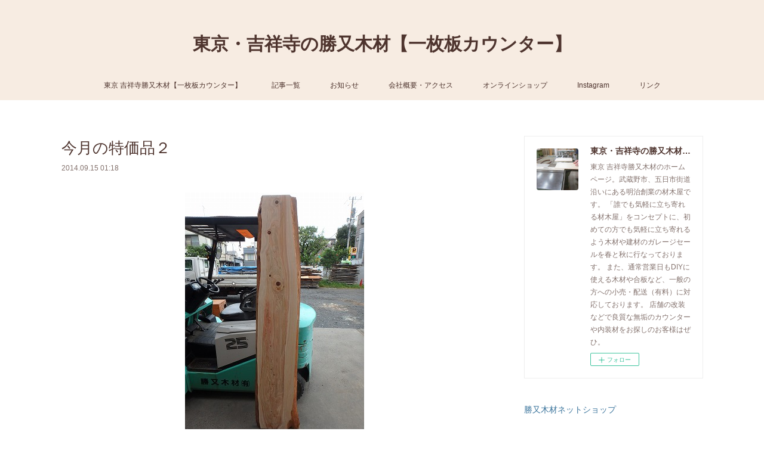

--- FILE ---
content_type: text/html; charset=utf-8
request_url: https://www.katsumata-mokuzai.com/posts/5786969
body_size: 10818
content:
<!doctype html>

            <html lang="ja" data-reactroot=""><head><meta charSet="UTF-8"/><meta http-equiv="X-UA-Compatible" content="IE=edge"/><meta name="viewport" content="width=device-width,user-scalable=no,initial-scale=1.0,minimum-scale=1.0,maximum-scale=1.0"/><title data-react-helmet="true">今月の特価品２ | 東京・吉祥寺の勝又木材【一枚板カウンター】</title><link data-react-helmet="true" rel="canonical" href="https://www.katsumata-mokuzai.com/posts/5786969/"/><meta name="description" content="先日ご紹介した今月の特価品が、出した日に売れてしまったので、写真の桧板を今月の特価４８００円（税込）にて出品します。あぶらけの多い杢の面白い木です。まだ乾燥していませんが、長さ２ｍ以上、木表の広いとこ"/><meta name="google-site-verification" content="OXRSC8gJdQ-Xh6nQd45XqmrmSBGSQZOqTtQ62JLD5TU"/><meta property="fb:app_id" content="522776621188656"/><meta property="og:url" content="https://www.katsumata-mokuzai.com/posts/5786969"/><meta property="og:type" content="article"/><meta property="og:title" content="今月の特価品２"/><meta property="og:description" content="先日ご紹介した今月の特価品が、出した日に売れてしまったので、写真の桧板を今月の特価４８００円（税込）にて出品します。あぶらけの多い杢の面白い木です。まだ乾燥していませんが、長さ２ｍ以上、木表の広いとこ"/><meta property="og:image" content="https://cdn.amebaowndme.com/madrid-prd/madrid-web/images/sites/639038/a509aebdf49d8ca4f93cd254a608111c_d4b123722a0ad297c258c5ffd752f292.jpg"/><meta property="og:site_name" content="東京・吉祥寺の勝又木材【一枚板カウンター】"/><meta property="og:locale" content="ja_JP"/><meta name="twitter:card" content="summary_large_image"/><meta name="twitter:site" content="@amebaownd"/><meta name="twitter:title" content="今月の特価品２ | 東京・吉祥寺の勝又木材【一枚板カウンター】"/><meta name="twitter:description" content="先日ご紹介した今月の特価品が、出した日に売れてしまったので、写真の桧板を今月の特価４８００円（税込）にて出品します。あぶらけの多い杢の面白い木です。まだ乾燥していませんが、長さ２ｍ以上、木表の広いとこ"/><meta name="twitter:image" content="https://cdn.amebaowndme.com/madrid-prd/madrid-web/images/sites/639038/a509aebdf49d8ca4f93cd254a608111c_d4b123722a0ad297c258c5ffd752f292.jpg"/><meta name="twitter:app:id:iphone" content="911640835"/><meta name="twitter:app:url:iphone" content="amebaownd://public/sites/639038/posts/5786969"/><meta name="twitter:app:id:googleplay" content="jp.co.cyberagent.madrid"/><meta name="twitter:app:url:googleplay" content="amebaownd://public/sites/639038/posts/5786969"/><meta name="twitter:app:country" content="US"/><link rel="amphtml" href="https://amp.amebaownd.com/posts/5786969"/><link rel="alternate" type="application/rss+xml" title="東京・吉祥寺の勝又木材【一枚板カウンター】" href="https://www.katsumata-mokuzai.com/rss.xml"/><link rel="alternate" type="application/atom+xml" title="東京・吉祥寺の勝又木材【一枚板カウンター】" href="https://www.katsumata-mokuzai.com/atom.xml"/><link rel="sitemap" type="application/xml" title="Sitemap" href="/sitemap.xml"/><link href="https://static.amebaowndme.com/madrid-frontend/css/user.min-a66be375c.css" rel="stylesheet" type="text/css"/><link href="https://static.amebaowndme.com/madrid-frontend/css/vanilla/index.min-a66be375c.css" rel="stylesheet" type="text/css"/><link rel="icon" href="https://cdn.amebaowndme.com/madrid-prd/madrid-web/images/sites/639038/da2cc5e0034299fa7595ec48a4776bef_7fbdee3296314a9be486a0185e01820b.png?width=32&amp;height=32"/><link rel="apple-touch-icon" href="https://cdn.amebaowndme.com/madrid-prd/madrid-web/images/sites/639038/da2cc5e0034299fa7595ec48a4776bef_7fbdee3296314a9be486a0185e01820b.png?width=180&amp;height=180"/><style id="site-colors" charSet="UTF-8">.u-nav-clr {
  color: #4e342e;
}
.u-nav-bdr-clr {
  border-color: #4e342e;
}
.u-nav-bg-clr {
  background-color: #f7ece2;
}
.u-nav-bg-bdr-clr {
  border-color: #f7ece2;
}
.u-site-clr {
  color: #4e342e;
}
.u-base-bg-clr {
  background-color: #ffffff;
}
.u-btn-clr {
  color: #d5c0a5;
}
.u-btn-clr:hover,
.u-btn-clr--active {
  color: rgba(213,192,165, 0.7);
}
.u-btn-clr--disabled,
.u-btn-clr:disabled {
  color: rgba(213,192,165, 0.5);
}
.u-btn-bdr-clr {
  border-color: #ebe0d2;
}
.u-btn-bdr-clr:hover,
.u-btn-bdr-clr--active {
  border-color: rgba(235,224,210, 0.7);
}
.u-btn-bdr-clr--disabled,
.u-btn-bdr-clr:disabled {
  border-color: rgba(235,224,210, 0.5);
}
.u-btn-bg-clr {
  background-color: #ebe0d2;
}
.u-btn-bg-clr:hover,
.u-btn-bg-clr--active {
  background-color: rgba(235,224,210, 0.7);
}
.u-btn-bg-clr--disabled,
.u-btn-bg-clr:disabled {
  background-color: rgba(235,224,210, 0.5);
}
.u-txt-clr {
  color: #4e342e;
}
.u-txt-clr--lv1 {
  color: rgba(78,52,46, 0.7);
}
.u-txt-clr--lv2 {
  color: rgba(78,52,46, 0.5);
}
.u-txt-clr--lv3 {
  color: rgba(78,52,46, 0.3);
}
.u-txt-bg-clr {
  background-color: #edeaea;
}
.u-lnk-clr,
.u-clr-area a {
  color: #3a749c;
}
.u-lnk-clr:visited,
.u-clr-area a:visited {
  color: rgba(58,116,156, 0.7);
}
.u-lnk-clr:hover,
.u-clr-area a:hover {
  color: rgba(58,116,156, 0.5);
}
.u-ttl-blk-clr {
  color: #4e342e;
}
.u-ttl-blk-bdr-clr {
  border-color: #4e342e;
}
.u-ttl-blk-bdr-clr--lv1 {
  border-color: #dbd6d5;
}
.u-bdr-clr {
  border-color: #eeeeee;
}
.u-acnt-bdr-clr {
  border-color: #f48c38;
}
.u-acnt-bg-clr {
  background-color: #f48c38;
}
body {
  background-color: #ffffff;
}
blockquote {
  color: rgba(78,52,46, 0.7);
  border-left-color: #eeeeee;
};</style><style id="user-css" charSet="UTF-8">;</style><style media="screen and (max-width: 800px)" id="user-sp-css" charSet="UTF-8">;</style><script>
              (function(i,s,o,g,r,a,m){i['GoogleAnalyticsObject']=r;i[r]=i[r]||function(){
              (i[r].q=i[r].q||[]).push(arguments)},i[r].l=1*new Date();a=s.createElement(o),
              m=s.getElementsByTagName(o)[0];a.async=1;a.src=g;m.parentNode.insertBefore(a,m)
              })(window,document,'script','//www.google-analytics.com/analytics.js','ga');
            </script></head><body id="mdrd-a66be375c" class="u-txt-clr u-base-bg-clr theme-vanilla plan-premium hide-owndbar "><noscript><iframe src="//www.googletagmanager.com/ns.html?id=GTM-PXK9MM" height="0" width="0" style="display:none;visibility:hidden"></iframe></noscript><script>
            (function(w,d,s,l,i){w[l]=w[l]||[];w[l].push({'gtm.start':
            new Date().getTime(),event:'gtm.js'});var f=d.getElementsByTagName(s)[0],
            j=d.createElement(s),dl=l!='dataLayer'?'&l='+l:'';j.async=true;j.src=
            '//www.googletagmanager.com/gtm.js?id='+i+dl;f.parentNode.insertBefore(j,f);
            })(window,document, 'script', 'dataLayer', 'GTM-PXK9MM');
            </script><div id="content"><div class="page " data-reactroot=""><div class="page__outer"><div class="page__inner u-base-bg-clr"><header class="page__header header u-nav-bg-clr u-nav-bdr-clr"><div class="header__inner"><div class="header__site-info site-info"><div class="site-info__logo"><div><img alt=""/></div></div><p class="site-info__name"><a href="/" class="u-site-clr u-font">東京・吉祥寺の勝又木材【一枚板カウンター】</a></p><p class="site-info__description u-txt-clr u-txt-clr--lv">東京 吉祥寺勝又木材のホームページ。武蔵野市、五日市街道沿いにある明治創業の材木屋です。<br/>「誰でも気軽に立ち寄れる材木屋」をコンセプトに、初めての方でも気軽に立ち寄れるよう木材や建材のガレージセールを春と秋に行なっております。<br/>また、通常営業日もDIYに使える木材や合板など、一般の方への小売・配送（有料）に対応しております。<br/>店舗の改装などで良質な無垢のカウンターや内装材をお探しのお客様はぜひ。</p></div><nav role="navigation" class="header__nav global-nav js-nav-overflow-criterion is-invisible"><ul class="global-nav__list u-nav-bg-clr u-nav-bdr-clr "><li class="global-nav__item u-nav-bdr-clr js-nav-item " data-item-title="東京 吉祥寺勝又木材【一枚板カウンター】" data-item-page-id="2643515" data-item-url-path="./"><a target="" class="u-nav-clr u-acnt-bdr-clr" href="/">東京 吉祥寺勝又木材【一枚板カウンター】</a></li><li class="global-nav__item u-nav-bdr-clr js-nav-item " data-item-title="記事一覧" data-item-page-id="2643803" data-item-url-path="./pages/2643803/blog"><a target="" class="u-nav-clr u-acnt-bdr-clr" href="/pages/2643803/blog">記事一覧</a></li><li class="global-nav__item u-nav-bdr-clr js-nav-item " data-item-title="お知らせ" data-item-page-id="2691903" data-item-url-path="./pages/2691903/page_201903151422"><a target="" class="u-nav-clr u-acnt-bdr-clr" href="/pages/2691903/page_201903151422">お知らせ</a></li><li class="global-nav__item u-nav-bdr-clr js-nav-item " data-item-title="会社概要・アクセス" data-item-page-id="2700504" data-item-url-path="./pages/2700504/page_201903181758"><a target="" class="u-nav-clr u-acnt-bdr-clr" href="/pages/2700504/page_201903181758">会社概要・アクセス</a></li><li class="global-nav__item u-nav-bdr-clr js-nav-item " data-item-title="オンラインショップ" data-item-page-id="0" data-item-url-path="https://www.katsumatamokuzai.jp/"><a href="https://www.katsumatamokuzai.jp/" target="_blank" class="u-nav-clr u-acnt-bdr-clr">オンラインショップ</a></li><li class="global-nav__item u-nav-bdr-clr js-nav-item " data-item-title="Instagram" data-item-page-id="5437243" data-item-url-path="./pages/5437243/instagram"><a target="" class="u-nav-clr u-acnt-bdr-clr" href="/pages/5437243/instagram">Instagram</a></li><li class="global-nav__item u-nav-bdr-clr js-nav-item " data-item-title="リンク" data-item-page-id="2643804" data-item-url-path="./pages/2643804/page_201902261633"><a target="" class="u-nav-clr u-acnt-bdr-clr" href="/pages/2643804/page_201902261633">リンク</a></li></ul></nav><div class="header__icon header-icon"><span class="header-icon__item u-nav-bdr-clr"></span><span class="header-icon__item u-nav-bdr-clr"></span></div></div></header><div class="page__container page-container"><div class="page-container-inner"><div class="page-container__main"><div class="page__main--outer"><div role="main" class="page__main page__main--blog-detail"><div class="section"><div class="blog-article-outer"><article class="blog-article"><div class="blog-article__inner"><div class="blog-article__header"><div class="blog-article__title blog-title"><h1 class="blog-title__text u-txt-clr">今月の特価品２</h1></div><time class="blog-article__date u-txt-clr u-txt-clr--lv1" dateTime="2014-09-15T01:18:00Z">2014.09.15 01:18</time></div><div class="blog-article__content"><div class="blog-article__body blog-body"><div class="blog-body__item"><div class="img img__item--center "><div><img alt=""/></div></div></div><div class="blog-body__item"><div class="img img__item--center "><div><img alt=""/></div></div></div><div class="blog-body__item"><div class="blog-body__text u-txt-clr u-clr-area" data-block-type="text"><div>先日ご紹介した今月の特価品が、出した日に売れてしまったので、写真の桧板を今月の特価４８００円（税込）にて出品します。あぶらけの多い杢の面白い木です。まだ乾燥していませんが、長さ２ｍ以上、木表の広いところで幅３５㎝くらいあり、現状で平面出し後４㎝くらいの厚みがあります。乾燥後どのくらい狂いが出るか未知数ですが、自分の予想では狂いが少ないのではないかと思っています。ただ、保証はできませんが・・・。ネットショップ商品にも「今月の超特価品」の項目を追加しましたので、是非ご覧ください。<a class="u-lnk-clr u-txt-clr--lv1 u-bdr-clr" href="http://www.katsumatamokuzai.jp">勝又木材ネットショップはこちら</a></div></div></div></div></div><div class="blog-article__footer"><div class="bloginfo"><div class="bloginfo__category bloginfo-category"><ul class="bloginfo-category__list bloginfo-category-list"><li class="bloginfo-category-list__item"><a class="u-txt-clr u-txt-clr--lv2" href="/posts/categories/1796302"> 針葉樹<!-- -->(<!-- -->198<!-- -->)</a></li></ul></div></div><div class="reblog-btn-outer"><div class="reblog-btn-body"><button class="reblog-btn"><span class="reblog-btn__inner"><span class="icon icon--reblog2"></span></span></button></div></div></div></div><div class="complementary-outer complementary-outer--slot2"><div class="complementary complementary--shareButton "><div class="block-type--shareButton"><div class="share share--circle share--circle-5"><button class="share__btn--facebook share__btn share__btn--circle"><span aria-hidden="true" class="icon--facebook icon"></span></button><button class="share__btn--twitter share__btn share__btn--circle"><span aria-hidden="true" class="icon--twitter icon"></span></button><button class="share__btn--hatenabookmark share__btn share__btn--circle"><span aria-hidden="true" class="icon--hatenabookmark icon"></span></button><button class="share__btn--pocket share__btn share__btn--circle"><span aria-hidden="true" class="icon--pocket icon"></span></button><button class="share__btn--googleplus share__btn share__btn--circle"><span aria-hidden="true" class="icon--googleplus icon"></span></button></div></div></div><div class="complementary complementary--siteFollow "><div class="block-type--siteFollow"><div class="site-follow u-bdr-clr"><div class="site-follow__img"><div><img alt=""/></div></div><div class="site-follow__body"><p class="site-follow__title u-txt-clr"><span class="site-follow__title-inner ">東京・吉祥寺の勝又木材【一枚板カウンター】</span></p><p class="site-follow__text u-txt-clr u-txt-clr--lv1">東京 吉祥寺勝又木材のホームページ。武蔵野市、五日市街道沿いにある明治創業の材木屋です。
「誰でも気軽に立ち寄れる材木屋」をコンセプトに、初めての方でも気軽に立ち寄れるよう木材や建材のガレージセールを春と秋に行なっております。
また、通常営業日もDIYに使える木材や合板など、一般の方への小売・配送（有料）に対応しております。
店舗の改装などで良質な無垢のカウンターや内装材をお探しのお客様はぜひ。</p><div class="site-follow__btn-outer"><button class="site-follow__btn site-follow__btn--yet"><div class="site-follow__btn-text"><span aria-hidden="true" class="site-follow__icon icon icon--plus"></span>フォロー</div></button></div></div></div></div></div><div class="complementary complementary--relatedPosts "><div class="block-type--relatedPosts"></div></div><div class="complementary complementary--postPrevNext "><div class="block-type--postPrevNext"><div class="pager pager--type1"><ul class="pager__list"><li class="pager__item pager__item--prev pager__item--bg"><a class="pager__item-inner " style="background-image:url(https://cdn.amebaowndme.com/madrid-prd/madrid-web/images/sites/639038/e1455c1f5a008c96cb86636fa22c0ed3_70fa0c4c809a33979dc4933969ca1a77.jpg?width=400)" href="/posts/5786970"><time class="pager__date " dateTime="2014-09-16T02:34:58Z">2014.09.16 02:34</time><div><span class="pager__description ">秋の「材木屋のセール＆グルッペ収穫祭」は１１月８日（土）開催します。</span></div><span aria-hidden="true" class="pager__icon icon icon--disclosure-l4 "></span></a></li><li class="pager__item pager__item--next pager__item--bg"><a class="pager__item-inner " style="background-image:url(https://cdn.amebaowndme.com/madrid-prd/madrid-web/images/sites/639038/ca24b255d0706044df127de0c0c00bd4_0f7679963e2578cd18c7e77beb7e5d0f.jpg?width=400)" href="/posts/5786967"><time class="pager__date " dateTime="2014-09-14T03:52:56Z">2014.09.14 03:52</time><div><span class="pager__description ">杉の太角、削りました。</span></div><span aria-hidden="true" class="pager__icon icon icon--disclosure-r4 "></span></a></li></ul></div></div></div></div><div class="blog-article__comment"><div class="comment-list js-comment-list" style="display:none"><div><p class="comment-count u-txt-clr u-txt-clr--lv2"><span>0</span>コメント</p><ul><li class="comment-list__item comment-item js-comment-form"><div class="comment-item__body"><form class="comment-item__form u-bdr-clr "><div class="comment-item__form-head"><textarea type="text" id="post-comment" maxLength="1100" placeholder="コメントする..." class="comment-item__input"></textarea></div><div class="comment-item__form-foot"><p class="comment-item__count-outer"><span class="comment-item__count ">1000</span> / 1000</p><button type="submit" disabled="" class="comment-item__submit">投稿</button></div></form></div></li></ul></div></div></div><div class="pswp" tabindex="-1" role="dialog" aria-hidden="true"><div class="pswp__bg"></div><div class="pswp__scroll-wrap"><div class="pswp__container"><div class="pswp__item"></div><div class="pswp__item"></div><div class="pswp__item"></div></div><div class="pswp__ui pswp__ui--hidden"><div class="pswp__top-bar"><div class="pswp__counter"></div><button class="pswp__button pswp__button--close" title="Close (Esc)"></button><button class="pswp__button pswp__button--share" title="Share"></button><button class="pswp__button pswp__button--fs" title="Toggle fullscreen"></button><button class="pswp__button pswp__button--zoom" title="Zoom in/out"></button><div class="pswp__preloader"><div class="pswp__preloader__icn"><div class="pswp__preloader__cut"><div class="pswp__preloader__donut"></div></div></div></div></div><div class="pswp__share-modal pswp__share-modal--hidden pswp__single-tap"><div class="pswp__share-tooltip"></div></div><div class="pswp__button pswp__button--close pswp__close"><span class="pswp__close__item pswp__close"></span><span class="pswp__close__item pswp__close"></span></div><div class="pswp__bottom-bar"><button class="pswp__button pswp__button--arrow--left js-lightbox-arrow" title="Previous (arrow left)"></button><button class="pswp__button pswp__button--arrow--right js-lightbox-arrow" title="Next (arrow right)"></button></div><div class=""><div class="pswp__caption"><div class="pswp__caption"></div><div class="pswp__caption__link"><a class="js-link"></a></div></div></div></div></div></div></article></div></div></div></div></div><aside class="page-container__side page-container__side--east"><div class="complementary-outer complementary-outer--slot11"><div class="complementary complementary--siteFollow complementary--sidebar"><div class="block-type--siteFollow"><div class="site-follow u-bdr-clr"><div class="site-follow__img"><div><img alt=""/></div></div><div class="site-follow__body"><p class="site-follow__title u-txt-clr"><span class="site-follow__title-inner ">東京・吉祥寺の勝又木材【一枚板カウンター】</span></p><p class="site-follow__text u-txt-clr u-txt-clr--lv1">東京 吉祥寺勝又木材のホームページ。武蔵野市、五日市街道沿いにある明治創業の材木屋です。
「誰でも気軽に立ち寄れる材木屋」をコンセプトに、初めての方でも気軽に立ち寄れるよう木材や建材のガレージセールを春と秋に行なっております。
また、通常営業日もDIYに使える木材や合板など、一般の方への小売・配送（有料）に対応しております。
店舗の改装などで良質な無垢のカウンターや内装材をお探しのお客様はぜひ。</p><div class="site-follow__btn-outer"><button class="site-follow__btn site-follow__btn--yet"><div class="site-follow__btn-text"><span aria-hidden="true" class="site-follow__icon icon icon--plus"></span>フォロー</div></button></div></div></div></div></div><div class="complementary complementary--text complementary--sidebar"><div class="block-type--text"><div style="position:relative" class="block__outer block__outer--base u-clr-area"><div style="position:relative" class="block"><div style="position:relative" class="block__inner"><div class="block-txt txt txt--s u-txt-clr"><p><a class="u-lnk-clr" target="_blank" href="https://www.katsumatamokuzai.jp/">勝又木材ネットショップ</a></p><p><a href="https://www.katsumatamokuzai.jp/?mode=f10" class="u-lnk-clr"><br></a></p><p><a href="https://www.katsumatamokuzai.jp/?mode=f10" target="_blank" class="u-lnk-clr">勝又木材メール会員登録</a></p><p><a class="u-lnk-clr" href="https://www.instagram.com/katsumatamokuzai/"><br></a></p><p><a class="u-lnk-clr" target="_blank" href="https://www.instagram.com/katsumatamokuzai/">Instagram</a><br></p></div></div></div></div></div></div><div class="complementary complementary--post complementary--sidebar"><div class="block-type--post"><div class=""><div><h4 class="complementary__heading u-ttl-blk-clr u-font">記事一覧</h4></div><div class="blog-list blog-list--summary blog-list--sidebarm blog-list--recent"></div></div></div></div><div class="complementary complementary--postsArchive complementary--sidebar"><div class="block-type--postsArchive"></div></div><div class="complementary complementary--postsCategory complementary--sidebar"><div class="block-type--postsCategory"></div></div><div class="complementary complementary--keywordSearch complementary--sidebar"><div class="block-type--keywordSearch"><div class="block-type--keyword-search"><div class="keyword-search u-bdr-clr"><form action="" name="keywordSearchForm0" novalidate=""><label for="keyword-search-0" aria-hidden="true" class="keyword-search__icon icon icon--search3"></label><input type="search" id="keyword-search-0" placeholder="キーワードを入力" name="keyword" maxLength="100" class="keyword-search__input"/></form></div></div></div></div><div class="complementary complementary--instagramAlbum complementary--sidebar"><div class="block-type--instagramAlbum"><div class="block__outer"><div><h4 class="complementary__heading u-ttl-blk-clr u-font">Instagram</h4></div><div data-pswp-uid="1" class="album-list album-list--instagramAlbum"><div></div><ul></ul></div><div class="pswp" tabindex="-1" role="dialog" aria-hidden="true"><div class="pswp__bg"></div><div class="pswp__scroll-wrap"><div class="pswp__container"><div class="pswp__item"></div><div class="pswp__item"></div><div class="pswp__item"></div></div><div class="pswp__ui pswp__ui--hidden"><div class="pswp__top-bar"><div class="pswp__counter"></div><button class="pswp__button pswp__button--close" title="Close (Esc)"></button><button class="pswp__button pswp__button--share" title="Share"></button><button class="pswp__button pswp__button--fs" title="Toggle fullscreen"></button><button class="pswp__button pswp__button--zoom" title="Zoom in/out"></button><div class="pswp__preloader"><div class="pswp__preloader__icn"><div class="pswp__preloader__cut"><div class="pswp__preloader__donut"></div></div></div></div></div><div class="pswp__share-modal pswp__share-modal--hidden pswp__single-tap"><div class="pswp__share-tooltip"></div></div><div class="pswp__button pswp__button--close pswp__close"><span class="pswp__close__item pswp__close"></span><span class="pswp__close__item pswp__close"></span></div><div class="pswp__bottom-bar"><button class="pswp__button pswp__button--arrow--left js-lightbox-arrow" title="Previous (arrow left)"></button><button class="pswp__button pswp__button--arrow--right js-lightbox-arrow" title="Next (arrow right)"></button></div><div class=""><div class="pswp__caption"><div class="pswp__caption"></div><div class="pswp__caption__link"><a class="js-link"></a></div></div></div></div></div></div></div></div></div><div class="pswp" tabindex="-1" role="dialog" aria-hidden="true"><div class="pswp__bg"></div><div class="pswp__scroll-wrap"><div class="pswp__container"><div class="pswp__item"></div><div class="pswp__item"></div><div class="pswp__item"></div></div><div class="pswp__ui pswp__ui--hidden"><div class="pswp__top-bar"><div class="pswp__counter"></div><button class="pswp__button pswp__button--close" title="Close (Esc)"></button><button class="pswp__button pswp__button--share" title="Share"></button><button class="pswp__button pswp__button--fs" title="Toggle fullscreen"></button><button class="pswp__button pswp__button--zoom" title="Zoom in/out"></button><div class="pswp__preloader"><div class="pswp__preloader__icn"><div class="pswp__preloader__cut"><div class="pswp__preloader__donut"></div></div></div></div></div><div class="pswp__share-modal pswp__share-modal--hidden pswp__single-tap"><div class="pswp__share-tooltip"></div></div><div class="pswp__button pswp__button--close pswp__close"><span class="pswp__close__item pswp__close"></span><span class="pswp__close__item pswp__close"></span></div><div class="pswp__bottom-bar"><button class="pswp__button pswp__button--arrow--left js-lightbox-arrow" title="Previous (arrow left)"></button><button class="pswp__button pswp__button--arrow--right js-lightbox-arrow" title="Next (arrow right)"></button></div><div class=""><div class="pswp__caption"><div class="pswp__caption"></div><div class="pswp__caption__link"><a class="js-link"></a></div></div></div></div></div></div></div></aside></div></div><footer role="contentinfo" class="page__footer footer" style="opacity:1 !important;visibility:visible !important;text-indent:0 !important;overflow:visible !important;position:static !important"><div class="footer__inner u-bdr-clr footer--pagetop" style="opacity:1 !important;visibility:visible !important;text-indent:0 !important;overflow:visible !important;display:block !important;transform:none !important"><p class="pagetop"><a href="#" class="pagetop__link u-bdr-clr">Page Top</a></p><div class="footer__item u-bdr-clr" style="opacity:1 !important;visibility:visible !important;text-indent:0 !important;overflow:visible !important;display:block !important;transform:none !important"><p class="footer__copyright u-font"><small class="u-txt-clr u-txt-clr--lv2 u-font" style="color:rgba(78,52,46, 0.5) !important">Copyright © <!-- -->2026<!-- --> <!-- -->東京・吉祥寺の勝又木材【一枚板カウンター】<!-- -->.</small></p></div></div></footer></div></div><div class="toast"></div></div></div><script charSet="UTF-8">window.mdrdEnv="prd";</script><script charSet="UTF-8">window.INITIAL_STATE={"authenticate":{"authCheckCompleted":false,"isAuthorized":false},"blogPostReblogs":{},"category":{},"currentSite":{"fetching":false,"status":null,"site":{}},"shopCategory":{},"categories":{},"notifications":{},"page":{},"paginationTitle":{},"postArchives":{},"postComments":{"5786969":{"data":[],"pagination":{"total":0,"offset":0,"limit":0,"cursors":{"after":"","before":""}},"fetching":false},"submitting":false,"postStatus":null},"postDetail":{"postDetail-blogPostId:5786969":{"fetching":false,"loaded":true,"meta":{"code":200},"data":{"id":"5786969","userId":"808762","siteId":"639038","status":"publish","title":"今月の特価品２","contents":[{"type":"image","fit":false,"scale":0,"align":"center","url":"https:\u002F\u002Fcdn.amebaowndme.com\u002Fmadrid-prd\u002Fmadrid-web\u002Fimages\u002Fsites\u002F639038\u002Fa509aebdf49d8ca4f93cd254a608111c_d4b123722a0ad297c258c5ffd752f292.jpg","link":"","width":300,"height":400,"target":"_blank","lightboxIndex":0},{"type":"image","fit":false,"scale":0,"align":"center","url":"https:\u002F\u002Fcdn.amebaowndme.com\u002Fmadrid-prd\u002Fmadrid-web\u002Fimages\u002Fsites\u002F639038\u002Fdfd648d5a70f0dc7325c5f759bb4530f_5f68c6c87e2cc9c286758412fe36482e.jpg","link":"","width":300,"height":400,"target":"_blank","lightboxIndex":1},{"type":"text","format":"html","value":"\u003Cdiv\u003E先日ご紹介した今月の特価品が、出した日に売れてしまったので、写真の桧板を今月の特価４８００円（税込）にて出品します。あぶらけの多い杢の面白い木です。まだ乾燥していませんが、長さ２ｍ以上、木表の広いところで幅３５㎝くらいあり、現状で平面出し後４㎝くらいの厚みがあります。乾燥後どのくらい狂いが出るか未知数ですが、自分の予想では狂いが少ないのではないかと思っています。ただ、保証はできませんが・・・。ネットショップ商品にも「今月の超特価品」の項目を追加しましたので、是非ご覧ください。\u003Ca href=\"http:\u002F\u002Fwww.katsumatamokuzai.jp\" class=\"u-lnk-clr u-txt-clr--lv1 u-bdr-clr\"\u003E勝又木材ネットショップはこちら\u003C\u002Fa\u003E\u003C\u002Fdiv\u003E"}],"urlPath":"","publishedUrl":"https:\u002F\u002Fwww.katsumata-mokuzai.com\u002Fposts\u002F5786969","ogpDescription":"","ogpImageUrl":"","contentFiltered":"","viewCount":0,"commentCount":0,"reblogCount":0,"prevBlogPost":{"id":"5786970","title":"秋の「材木屋のセール＆グルッペ収穫祭」は１１月８日（土）開催します。","summary":"今年の「材木屋のセール＆グルッペ収穫祭」は、１１月８日（土）に開催することに決まりました。今回はいつもより早めに日程を決めて、早めにチラシを作り、来場者を増やしたいと思っています。ちょっとづつご紹介していこうと思っていますが、今までになかった新しい試みもいくつか準備していますので、ご期待下さい。","imageUrl":"https:\u002F\u002Fcdn.amebaowndme.com\u002Fmadrid-prd\u002Fmadrid-web\u002Fimages\u002Fsites\u002F639038\u002Fe1455c1f5a008c96cb86636fa22c0ed3_70fa0c4c809a33979dc4933969ca1a77.jpg","publishedAt":"2014-09-16T02:34:58Z"},"nextBlogPost":{"id":"5786967","title":"杉の太角、削りました。","summary":"先日、杉の太角を新しく買付けしたので、今まで外置きで汚れてしまっていた材を削ってみました。サイズは約２４㎝弱角で長さは約１８０㎝弱と１３０㎝弱の２本です。写真は、削る前と削った後です。（前と後で違う面を撮ってしまってますが、同じ木です。）芯近くからすでに年輪が密になっている良材で、木に魅せられて購入したものの、売れるあてもなかったので今まで人目に触れることがありませんでしたが、やっと店内展示することが出来ました。ちなみに、短い方の角材が１本３００００円（税込）で販売始めました。","imageUrl":"https:\u002F\u002Fcdn.amebaowndme.com\u002Fmadrid-prd\u002Fmadrid-web\u002Fimages\u002Fsites\u002F639038\u002Fca24b255d0706044df127de0c0c00bd4_0f7679963e2578cd18c7e77beb7e5d0f.jpg","publishedAt":"2014-09-14T03:52:56Z"},"rebloggedPost":false,"blogCategories":[{"id":"1796302","siteId":"639038","label":" 針葉樹","publishedCount":198,"createdAt":"2019-02-26T05:58:03Z","updatedAt":"2025-09-05T08:31:14Z"}],"user":{"id":"808762","nickname":"katsumatamokuzai","description":"","official":false,"photoUrl":"https:\u002F\u002Fprofile-api.ameba.jp\u002Fv2\u002Fas\u002Fn6537fcb5cdc806ce91a729035c85c9197ca2a0d\u002FprofileImage?cat=300","followingCount":1,"createdAt":"2019-02-26T05:42:23Z","updatedAt":"2025-12-12T00:47:32Z"},"updateUser":{"id":"808762","nickname":"katsumatamokuzai","description":"","official":false,"photoUrl":"https:\u002F\u002Fprofile-api.ameba.jp\u002Fv2\u002Fas\u002Fn6537fcb5cdc806ce91a729035c85c9197ca2a0d\u002FprofileImage?cat=300","followingCount":1,"createdAt":"2019-02-26T05:42:23Z","updatedAt":"2025-12-12T00:47:32Z"},"comments":{"pagination":{"total":0,"offset":0,"limit":0,"cursors":{"after":"","before":""}},"data":[]},"publishedAt":"2014-09-15T01:18:00Z","createdAt":"2019-02-26T06:09:42Z","updatedAt":"2019-02-26T06:09:42Z","version":1}}},"postList":{},"shopList":{},"shopItemDetail":{},"pureAd":{},"keywordSearch":{},"proxyFrame":{"loaded":false},"relatedPostList":{},"route":{"route":{"path":"\u002Fposts\u002F:blog_post_id","component":function Connect(props, context) {
        _classCallCheck(this, Connect);

        var _this = _possibleConstructorReturn(this, _Component.call(this, props, context));

        _this.version = version;
        _this.store = props.store || context.store;

        (0, _invariant2["default"])(_this.store, 'Could not find "store" in either the context or ' + ('props of "' + connectDisplayName + '". ') + 'Either wrap the root component in a <Provider>, ' + ('or explicitly pass "store" as a prop to "' + connectDisplayName + '".'));

        var storeState = _this.store.getState();
        _this.state = { storeState: storeState };
        _this.clearCache();
        return _this;
      },"route":{"id":"0","type":"blog_post_detail","idForType":"0","title":"","urlPath":"\u002Fposts\u002F:blog_post_id","isHomePage":false}},"params":{"blog_post_id":"5786969"},"location":{"pathname":"\u002Fposts\u002F5786969","search":"","hash":"","action":"POP","key":"mbkfo3","query":{}}},"siteConfig":{"tagline":"東京 吉祥寺勝又木材のホームページ。武蔵野市、五日市街道沿いにある明治創業の材木屋です。\n「誰でも気軽に立ち寄れる材木屋」をコンセプトに、初めての方でも気軽に立ち寄れるよう木材や建材のガレージセールを春と秋に行なっております。\nまた、通常営業日もDIYに使える木材や合板など、一般の方への小売・配送（有料）に対応しております。\n店舗の改装などで良質な無垢のカウンターや内装材をお探しのお客様はぜひ。","title":"東京・吉祥寺の勝又木材【一枚板カウンター】","copyright":"","iconUrl":"https:\u002F\u002Fcdn.amebaowndme.com\u002Fmadrid-prd\u002Fmadrid-web\u002Fimages\u002Fsites\u002F639038\u002Ff6c3d999f9cf9b4ecb8850e391447a81_bed0823306885ab258d4c69206bfc727.jpg","logoUrl":"","coverImageUrl":"https:\u002F\u002Fcdn.amebaowndme.com\u002Fmadrid-prd\u002Fmadrid-web\u002Fimages\u002Fsites\u002F639038\u002Fea408e65a7cf7a13a1663a8cef4292a2_62c486f2ee50ed770ab4f443019747b0.jpg","homePageId":"2643515","siteId":"639038","siteCategoryIds":[1,2,6],"themeId":"16","theme":"vanilla","shopId":"","openedShop":false,"shop":{"law":{"userType":"","corporateName":"","firstName":"","lastName":"","zipCode":"","prefecture":"","address":"","telNo":"","aboutContact":"","aboutPrice":"","aboutPay":"","aboutService":"","aboutReturn":""},"privacyPolicy":{"operator":"","contact":"","collectAndUse":"","restrictionToThirdParties":"","supervision":"","disclosure":"","cookie":""}},"user":{"id":"808762","nickname":"katsumatamokuzai","photoUrl":"","createdAt":"2019-02-26T05:42:23Z","updatedAt":"2025-12-12T00:47:32Z"},"commentApproval":"reject","plan":{"id":"6","name":"premium-annual","ownd_header":true,"powered_by":true,"pure_ads":true},"verifiedType":"general","navigations":[{"title":"東京 吉祥寺勝又木材【一枚板カウンター】","urlPath":".\u002F","target":"_self","pageId":"2643515"},{"title":"記事一覧","urlPath":".\u002Fpages\u002F2643803\u002Fblog","target":"_self","pageId":"2643803"},{"title":"お知らせ","urlPath":".\u002Fpages\u002F2691903\u002Fpage_201903151422","target":"_self","pageId":"2691903"},{"title":"会社概要・アクセス","urlPath":".\u002Fpages\u002F2700504\u002Fpage_201903181758","target":"_self","pageId":"2700504"},{"title":"オンラインショップ","urlPath":"https:\u002F\u002Fwww.katsumatamokuzai.jp\u002F","target":"_blank","pageId":"0"},{"title":"Instagram","urlPath":".\u002Fpages\u002F5437243\u002Finstagram","target":"_self","pageId":"5437243"},{"title":"リンク","urlPath":".\u002Fpages\u002F2643804\u002Fpage_201902261633","target":"_self","pageId":"2643804"}],"routings":[{"id":"0","type":"blog","idForType":"0","title":"","urlPath":"\u002Fposts\u002Fpage\u002F:page_num","isHomePage":false},{"id":"0","type":"blog_post_archive","idForType":"0","title":"","urlPath":"\u002Fposts\u002Farchives\u002F:yyyy\u002F:mm","isHomePage":false},{"id":"0","type":"blog_post_archive","idForType":"0","title":"","urlPath":"\u002Fposts\u002Farchives\u002F:yyyy\u002F:mm\u002Fpage\u002F:page_num","isHomePage":false},{"id":"0","type":"blog_post_category","idForType":"0","title":"","urlPath":"\u002Fposts\u002Fcategories\u002F:category_id","isHomePage":false},{"id":"0","type":"blog_post_category","idForType":"0","title":"","urlPath":"\u002Fposts\u002Fcategories\u002F:category_id\u002Fpage\u002F:page_num","isHomePage":false},{"id":"0","type":"author","idForType":"0","title":"","urlPath":"\u002Fauthors\u002F:user_id","isHomePage":false},{"id":"0","type":"author","idForType":"0","title":"","urlPath":"\u002Fauthors\u002F:user_id\u002Fpage\u002F:page_num","isHomePage":false},{"id":"0","type":"blog_post_category","idForType":"0","title":"","urlPath":"\u002Fposts\u002Fcategory\u002F:category_id","isHomePage":false},{"id":"0","type":"blog_post_category","idForType":"0","title":"","urlPath":"\u002Fposts\u002Fcategory\u002F:category_id\u002Fpage\u002F:page_num","isHomePage":false},{"id":"0","type":"blog_post_detail","idForType":"0","title":"","urlPath":"\u002Fposts\u002F:blog_post_id","isHomePage":false},{"id":"0","type":"keywordSearch","idForType":"0","title":"","urlPath":"\u002Fsearch\u002Fq\u002F:query","isHomePage":false},{"id":"0","type":"keywordSearch","idForType":"0","title":"","urlPath":"\u002Fsearch\u002Fq\u002F:query\u002Fpage\u002F:page_num","isHomePage":false},{"id":"5437243","type":"instagramAlbum","idForType":"119286","title":"Instagram","urlPath":"\u002Fpages\u002F5437243\u002F","isHomePage":false},{"id":"5437243","type":"instagramAlbum","idForType":"119286","title":"Instagram","urlPath":"\u002Fpages\u002F5437243\u002F:url_path","isHomePage":false},{"id":"5437243","type":"instagramAlbum","idForType":"119286","title":"Instagram","urlPath":"\u002Finstagram_photos\u002Fpage\u002F:page_num","isHomePage":false},{"id":"2775618","type":"static","idForType":"0","title":"ページ","urlPath":"\u002Fpages\u002F2775618\u002F","isHomePage":false},{"id":"2775618","type":"static","idForType":"0","title":"ページ","urlPath":"\u002Fpages\u002F2775618\u002F:url_path","isHomePage":false},{"id":"2700504","type":"static","idForType":"0","title":"会社概要・アクセス","urlPath":"\u002Fpages\u002F2700504\u002F","isHomePage":false},{"id":"2700504","type":"static","idForType":"0","title":"会社概要・アクセス","urlPath":"\u002Fpages\u002F2700504\u002F:url_path","isHomePage":false},{"id":"2691903","type":"static","idForType":"0","title":"お知らせ","urlPath":"\u002Fpages\u002F2691903\u002F","isHomePage":false},{"id":"2691903","type":"static","idForType":"0","title":"お知らせ","urlPath":"\u002Fpages\u002F2691903\u002F:url_path","isHomePage":false},{"id":"2643804","type":"static","idForType":"0","title":"リンク","urlPath":"\u002Fpages\u002F2643804\u002F","isHomePage":false},{"id":"2643804","type":"static","idForType":"0","title":"リンク","urlPath":"\u002Fpages\u002F2643804\u002F:url_path","isHomePage":false},{"id":"2643803","type":"blog","idForType":"0","title":"記事一覧","urlPath":"\u002Fpages\u002F2643803\u002F","isHomePage":false},{"id":"2643803","type":"blog","idForType":"0","title":"記事一覧","urlPath":"\u002Fpages\u002F2643803\u002F:url_path","isHomePage":false},{"id":"2643515","type":"blog","idForType":"0","title":"東京 吉祥寺勝又木材【一枚板カウンター】","urlPath":"\u002Fpages\u002F2643515\u002F","isHomePage":true},{"id":"2643515","type":"blog","idForType":"0","title":"東京 吉祥寺勝又木材【一枚板カウンター】","urlPath":"\u002Fpages\u002F2643515\u002F:url_path","isHomePage":true},{"id":"2643515","type":"blog","idForType":"0","title":"東京 吉祥寺勝又木材【一枚板カウンター】","urlPath":"\u002F","isHomePage":true}],"siteColors":{"navigationBackground":"#f7ece2","navigationText":"#4e342e","siteTitleText":"#4e342e","background":"#ffffff","buttonBackground":"#ebe0d2","buttonText":"#d5c0a5","text":"#4e342e","link":"#3a749c","titleBlock":"#4e342e","border":"#eeeeee","accent":"#f48c38"},"wovnioAttribute":"","useAuthorBlock":false,"twitterHashtags":"","createdAt":"2019-02-26T05:43:10Z","seoTitle":"東京吉祥寺　勝又木材（一枚板カウンター,テーブル板）","isPreview":false,"siteCategory":[{"id":"1","label":"個人のブログやポートフォリオ"},{"id":"2","label":"住まい・生活"},{"id":"6","label":"DIY"}],"previewPost":null,"previewShopItem":null,"hasAmebaIdConnection":true,"serverTime":"2026-01-18T18:30:18Z","complementaries":{"1":{"contents":{"layout":{"rows":[{"columns":[{"blocks":[]}]}]}},"created_at":"2019-02-26T05:43:10Z","updated_at":"2019-02-26T05:44:37Z"},"2":{"contents":{"layout":{"rows":[{"columns":[{"blocks":[{"type":"shareButton","design":"circle","providers":["facebook","twitter","hatenabookmark","pocket","googleplus"]},{"type":"siteFollow","description":""},{"type":"relatedPosts","layoutType":"listl","showHeading":true,"heading":"関連記事","limit":3},{"type":"postPrevNext","showImage":true}]}]}]}},"created_at":"2019-02-26T05:43:10Z","updated_at":"2019-02-26T05:44:37Z"},"3":{"contents":{"layout":{"rows":[{"columns":[{"blocks":[]}]}]}},"created_at":"2019-02-26T05:44:37Z","updated_at":"2019-02-26T05:44:37Z"},"4":{"contents":{"layout":{"rows":[{"columns":[{"blocks":[]}]}]}},"created_at":"2019-02-26T05:44:37Z","updated_at":"2019-02-26T05:44:37Z"},"11":{"contents":{"layout":{"rows":[{"columns":[{"blocks":[{"type":"siteFollow","description":""},{"type":"text","format":"html","value":"\u003Cp\u003E\u003Ca href=\"https:\u002F\u002Fwww.katsumatamokuzai.jp\u002F\" target=\"_blank\" class=\"u-lnk-clr\"\u003E勝又木材ネットショップ\u003C\u002Fa\u003E\u003C\u002Fp\u003E\u003Cp\u003E\u003Ca class=\"u-lnk-clr\" href=\"https:\u002F\u002Fwww.katsumatamokuzai.jp\u002F?mode=f10\"\u003E\u003Cbr\u003E\u003C\u002Fa\u003E\u003C\u002Fp\u003E\u003Cp\u003E\u003Ca class=\"u-lnk-clr\" target=\"_blank\" href=\"https:\u002F\u002Fwww.katsumatamokuzai.jp\u002F?mode=f10\"\u003E勝又木材メール会員登録\u003C\u002Fa\u003E\u003C\u002Fp\u003E\u003Cp\u003E\u003Ca href=\"https:\u002F\u002Fwww.instagram.com\u002Fkatsumatamokuzai\u002F\" class=\"u-lnk-clr\"\u003E\u003Cbr\u003E\u003C\u002Fa\u003E\u003C\u002Fp\u003E\u003Cp\u003E\u003Ca href=\"https:\u002F\u002Fwww.instagram.com\u002Fkatsumatamokuzai\u002F\" target=\"_blank\" class=\"u-lnk-clr\"\u003EInstagram\u003C\u002Fa\u003E\u003Cbr\u003E\u003C\u002Fp\u003E"},{"type":"post","mode":"summary","title":"記事一覧","buttonTitle":"","limit":5,"layoutType":"sidebarm","categoryIds":"","showTitle":true,"showButton":true,"sortType":"recent"},{"type":"postsArchive","heading":"アーカイブ","showHeading":true,"design":"accordion"},{"type":"postsCategory","heading":"カテゴリ","showHeading":true,"showCount":true,"design":"tagcloud"},{"type":"keywordSearch","heading":"","showHeading":false},{"type":"instagramAlbum","mode":"summary","title":"Instagram","buttonTitle":"Instagramヘ","limit":4,"userId":"9529481280498541","screenName":"katsumatamokuzai","showTitle":true,"showButton":true,"showProfile":false}]}]}]}},"created_at":"2019-02-26T05:44:37Z","updated_at":"2025-09-29T08:02:41Z"}},"siteColorsCss":".u-nav-clr {\n  color: #4e342e;\n}\n.u-nav-bdr-clr {\n  border-color: #4e342e;\n}\n.u-nav-bg-clr {\n  background-color: #f7ece2;\n}\n.u-nav-bg-bdr-clr {\n  border-color: #f7ece2;\n}\n.u-site-clr {\n  color: #4e342e;\n}\n.u-base-bg-clr {\n  background-color: #ffffff;\n}\n.u-btn-clr {\n  color: #d5c0a5;\n}\n.u-btn-clr:hover,\n.u-btn-clr--active {\n  color: rgba(213,192,165, 0.7);\n}\n.u-btn-clr--disabled,\n.u-btn-clr:disabled {\n  color: rgba(213,192,165, 0.5);\n}\n.u-btn-bdr-clr {\n  border-color: #ebe0d2;\n}\n.u-btn-bdr-clr:hover,\n.u-btn-bdr-clr--active {\n  border-color: rgba(235,224,210, 0.7);\n}\n.u-btn-bdr-clr--disabled,\n.u-btn-bdr-clr:disabled {\n  border-color: rgba(235,224,210, 0.5);\n}\n.u-btn-bg-clr {\n  background-color: #ebe0d2;\n}\n.u-btn-bg-clr:hover,\n.u-btn-bg-clr--active {\n  background-color: rgba(235,224,210, 0.7);\n}\n.u-btn-bg-clr--disabled,\n.u-btn-bg-clr:disabled {\n  background-color: rgba(235,224,210, 0.5);\n}\n.u-txt-clr {\n  color: #4e342e;\n}\n.u-txt-clr--lv1 {\n  color: rgba(78,52,46, 0.7);\n}\n.u-txt-clr--lv2 {\n  color: rgba(78,52,46, 0.5);\n}\n.u-txt-clr--lv3 {\n  color: rgba(78,52,46, 0.3);\n}\n.u-txt-bg-clr {\n  background-color: #edeaea;\n}\n.u-lnk-clr,\n.u-clr-area a {\n  color: #3a749c;\n}\n.u-lnk-clr:visited,\n.u-clr-area a:visited {\n  color: rgba(58,116,156, 0.7);\n}\n.u-lnk-clr:hover,\n.u-clr-area a:hover {\n  color: rgba(58,116,156, 0.5);\n}\n.u-ttl-blk-clr {\n  color: #4e342e;\n}\n.u-ttl-blk-bdr-clr {\n  border-color: #4e342e;\n}\n.u-ttl-blk-bdr-clr--lv1 {\n  border-color: #dbd6d5;\n}\n.u-bdr-clr {\n  border-color: #eeeeee;\n}\n.u-acnt-bdr-clr {\n  border-color: #f48c38;\n}\n.u-acnt-bg-clr {\n  background-color: #f48c38;\n}\nbody {\n  background-color: #ffffff;\n}\nblockquote {\n  color: rgba(78,52,46, 0.7);\n  border-left-color: #eeeeee;\n}","siteFont":{"id":"3","name":"Helvetica"},"siteCss":"","siteSpCss":"","meta":{"Title":"今月の特価品２ | 東京吉祥寺　勝又木材（一枚板カウンター,テーブル板）","Description":"先日ご紹介した今月の特価品が、出した日に売れてしまったので、写真の桧板を今月の特価４８００円（税込）にて出品します。あぶらけの多い杢の面白い木です。まだ乾燥していませんが、長さ２ｍ以上、木表の広いとこ","Keywords":"","Noindex":false,"Nofollow":false,"CanonicalUrl":"https:\u002F\u002Fwww.katsumata-mokuzai.com\u002Fposts\u002F5786969","AmpHtml":"https:\u002F\u002Famp.amebaownd.com\u002Fposts\u002F5786969","DisabledFragment":false,"OgMeta":{"Type":"article","Title":"今月の特価品２","Description":"先日ご紹介した今月の特価品が、出した日に売れてしまったので、写真の桧板を今月の特価４８００円（税込）にて出品します。あぶらけの多い杢の面白い木です。まだ乾燥していませんが、長さ２ｍ以上、木表の広いとこ","Image":"https:\u002F\u002Fcdn.amebaowndme.com\u002Fmadrid-prd\u002Fmadrid-web\u002Fimages\u002Fsites\u002F639038\u002Fa509aebdf49d8ca4f93cd254a608111c_d4b123722a0ad297c258c5ffd752f292.jpg","SiteName":"東京・吉祥寺の勝又木材【一枚板カウンター】","Locale":"ja_JP"},"DeepLinkMeta":{"Ios":{"Url":"amebaownd:\u002F\u002Fpublic\u002Fsites\u002F639038\u002Fposts\u002F5786969","AppStoreId":"911640835","AppName":"Ameba Ownd"},"Android":{"Url":"amebaownd:\u002F\u002Fpublic\u002Fsites\u002F639038\u002Fposts\u002F5786969","AppName":"Ameba Ownd","Package":"jp.co.cyberagent.madrid"},"WebUrl":"https:\u002F\u002Fwww.katsumata-mokuzai.com\u002Fposts\u002F5786969"},"TwitterCard":{"Type":"summary_large_image","Site":"@amebaownd","Creator":"","Title":"今月の特価品２ | 東京・吉祥寺の勝又木材【一枚板カウンター】","Description":"先日ご紹介した今月の特価品が、出した日に売れてしまったので、写真の桧板を今月の特価４８００円（税込）にて出品します。あぶらけの多い杢の面白い木です。まだ乾燥していませんが、長さ２ｍ以上、木表の広いとこ","Image":"https:\u002F\u002Fcdn.amebaowndme.com\u002Fmadrid-prd\u002Fmadrid-web\u002Fimages\u002Fsites\u002F639038\u002Fa509aebdf49d8ca4f93cd254a608111c_d4b123722a0ad297c258c5ffd752f292.jpg"},"TwitterAppCard":{"CountryCode":"US","IPhoneAppId":"911640835","AndroidAppPackageName":"jp.co.cyberagent.madrid","CustomUrl":"amebaownd:\u002F\u002Fpublic\u002Fsites\u002F639038\u002Fposts\u002F5786969"},"SiteName":"東京・吉祥寺の勝又木材【一枚板カウンター】","ImageUrl":"https:\u002F\u002Fcdn.amebaowndme.com\u002Fmadrid-prd\u002Fmadrid-web\u002Fimages\u002Fsites\u002F639038\u002Fa509aebdf49d8ca4f93cd254a608111c_d4b123722a0ad297c258c5ffd752f292.jpg","FacebookAppId":"522776621188656","InstantArticleId":"","FaviconUrl":"https:\u002F\u002Fcdn.amebaowndme.com\u002Fmadrid-prd\u002Fmadrid-web\u002Fimages\u002Fsites\u002F639038\u002Fda2cc5e0034299fa7595ec48a4776bef_7fbdee3296314a9be486a0185e01820b.png?width=32&height=32","AppleTouchIconUrl":"https:\u002F\u002Fcdn.amebaowndme.com\u002Fmadrid-prd\u002Fmadrid-web\u002Fimages\u002Fsites\u002F639038\u002Fda2cc5e0034299fa7595ec48a4776bef_7fbdee3296314a9be486a0185e01820b.png?width=180&height=180","RssItems":[{"title":"東京・吉祥寺の勝又木材【一枚板カウンター】","url":"https:\u002F\u002Fwww.katsumata-mokuzai.com\u002Frss.xml"}],"AtomItems":[{"title":"東京・吉祥寺の勝又木材【一枚板カウンター】","url":"https:\u002F\u002Fwww.katsumata-mokuzai.com\u002Fatom.xml"}]},"googleConfig":{"TrackingCode":"UA-4228951-2","SiteVerificationCode":"OXRSC8gJdQ-Xh6nQd45XqmrmSBGSQZOqTtQ62JLD5TU"},"lanceTrackingUrl":"","FRM_ID_SIGNUP":"c.ownd-sites_r.ownd-sites_639038","landingPageParams":{"domain":"www.katsumata-mokuzai.com","protocol":"https","urlPath":"\u002Fposts\u002F5786969"}},"siteFollow":{},"siteServiceTokens":{},"snsFeed":{},"toastMessages":{"messages":[]},"user":{"loaded":false,"me":{}},"userSites":{"fetching":null,"sites":[]},"userSiteCategories":{}};</script><script src="https://static.amebaowndme.com/madrid-metro/js/vanilla-c961039a0e890b88fbda.js" charSet="UTF-8"></script><style charSet="UTF-8">      .u-font {
        font-family: Helvetica, Arial, sans-serif;
      }    </style></body></html>